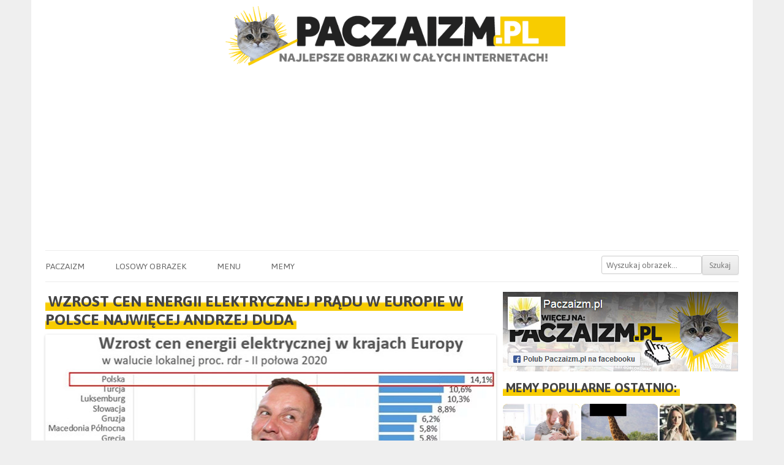

--- FILE ---
content_type: text/html; charset=utf-8
request_url: https://www.google.com/recaptcha/api2/aframe
body_size: 267
content:
<!DOCTYPE HTML><html><head><meta http-equiv="content-type" content="text/html; charset=UTF-8"></head><body><script nonce="b9iYSuVgPZORxlXljvagng">/** Anti-fraud and anti-abuse applications only. See google.com/recaptcha */ try{var clients={'sodar':'https://pagead2.googlesyndication.com/pagead/sodar?'};window.addEventListener("message",function(a){try{if(a.source===window.parent){var b=JSON.parse(a.data);var c=clients[b['id']];if(c){var d=document.createElement('img');d.src=c+b['params']+'&rc='+(localStorage.getItem("rc::a")?sessionStorage.getItem("rc::b"):"");window.document.body.appendChild(d);sessionStorage.setItem("rc::e",parseInt(sessionStorage.getItem("rc::e")||0)+1);localStorage.setItem("rc::h",'1769023356927');}}}catch(b){}});window.parent.postMessage("_grecaptcha_ready", "*");}catch(b){}</script></body></html>

--- FILE ---
content_type: application/javascript; charset=utf-8
request_url: https://fundingchoicesmessages.google.com/f/AGSKWxU0bwk1uzHLRrbq-hlkPMoUohxlA_Kd6jzqx5dkRlgrlW7jn3K9OBq_Y7tzNMyxsJpt_YiiCVpM4yqyUxdOplDXUk2jcUKam4cEDKrjzn5fnEeHxWfPOobAM7QnhzanbhSOWNB2HruwF3OTlZeclDatO35HYUQhp67bMcz_hFlfsPDGls58qO88-g==/_/adv/banner_/bnrimg./affiliates/contextual./brandingAd./adswide.
body_size: -1290
content:
window['f7168cbe-b2c0-44d0-bb95-77f386821a3b'] = true;

--- FILE ---
content_type: application/javascript; charset=utf-8
request_url: https://fundingchoicesmessages.google.com/f/AGSKWxXlvWaBgZebhDayCsIuRuhwzMdNB-91oQu_PwFDgG8c6gwFMWnfGlL6X4qOKlADepk30qZwIQ2rs2VN3TZXQ9WFoYuhzFdPrt8Ju7QPTrFvKZHcEZN-PkYlWwL14qLtR9jX0QQ=?fccs=W251bGwsbnVsbCxudWxsLG51bGwsbnVsbCxudWxsLFsxNzY5MDIzMzU3LDYyNzAwMDAwMF0sbnVsbCxudWxsLG51bGwsW251bGwsWzddXSwiaHR0cHM6Ly9wYWN6YWl6bS5wbC93enJvc3QtY2VuLWVuZXJnaWktZWxla3RyeWN6bmVqLXByYWR1LXctZXVyb3BpZS13LXBvbHNjZS1uYWp3aWVjZWotYW5kcnplai1kdWRhLyIsbnVsbCxbWzgsIjlvRUJSLTVtcXFvIl0sWzksImVuLVVTIl0sWzE5LCIyIl0sWzE3LCJbMF0iXSxbMjQsIiJdLFsyNSwiW1s5NTM0MDI1Myw5NTM0MDI1NV1dIl0sWzI5LCJmYWxzZSJdXV0
body_size: -225
content:
if (typeof __googlefc.fcKernelManager.run === 'function') {"use strict";this.default_ContributorServingResponseClientJs=this.default_ContributorServingResponseClientJs||{};(function(_){var window=this;
try{
var QH=function(a){this.A=_.t(a)};_.u(QH,_.J);var RH=_.ed(QH);var SH=function(a,b,c){this.B=a;this.params=b;this.j=c;this.l=_.F(this.params,4);this.o=new _.dh(this.B.document,_.O(this.params,3),new _.Qg(_.Qk(this.j)))};SH.prototype.run=function(){if(_.P(this.params,10)){var a=this.o;var b=_.eh(a);b=_.Od(b,4);_.ih(a,b)}a=_.Rk(this.j)?_.be(_.Rk(this.j)):new _.de;_.ee(a,9);_.F(a,4)!==1&&_.G(a,4,this.l===2||this.l===3?1:2);_.Fg(this.params,5)&&(b=_.O(this.params,5),_.hg(a,6,b));return a};var TH=function(){};TH.prototype.run=function(a,b){var c,d;return _.v(function(e){c=RH(b);d=(new SH(a,c,_.A(c,_.Pk,2))).run();return e.return({ia:_.L(d)})})};_.Tk(8,new TH);
}catch(e){_._DumpException(e)}
}).call(this,this.default_ContributorServingResponseClientJs);
// Google Inc.

//# sourceURL=/_/mss/boq-content-ads-contributor/_/js/k=boq-content-ads-contributor.ContributorServingResponseClientJs.en_US.9oEBR-5mqqo.es5.O/d=1/exm=kernel_loader,loader_js_executable/ed=1/rs=AJlcJMwtVrnwsvCgvFVyuqXAo8GMo9641A/m=web_iab_tcf_v2_signal_executable
__googlefc.fcKernelManager.run('\x5b\x5b\x5b8,\x22\x5bnull,\x5b\x5bnull,null,null,\\\x22https:\/\/fundingchoicesmessages.google.com\/f\/AGSKWxU6W7J50NxSq5lg4_begag0M73MXXoG3nkbU396riYNbDElTHyJG3X2YMP3knma9019TyM_ERdBBzG2zfw9zICA7JkxM9Vxv9HFuag2y_9qQ2I8Fj3XpZLbSMOrrA2aS-_lvdI\\\\u003d\\\x22\x5d,null,null,\x5bnull,null,null,\\\x22https:\/\/fundingchoicesmessages.google.com\/el\/AGSKWxX-bCk1W19D5HgtSaV8bAhPwvGhsov44QOU3irkjICURrV0ZRZLd-neE-oWRF_AfJ8-ctcAnycVKOzUjFg00_V8gW3kMOcGjMqzXljZOPcQVbKj4hkBem8Q1zKdLLvmJXcATI4\\\\u003d\\\x22\x5d,null,\x5bnull,\x5b7\x5d\x5d\x5d,\\\x22paczaizm.pl\\\x22,1,\\\x22pl\\\x22,null,null,null,null,1\x5d\x22\x5d\x5d,\x5bnull,null,null,\x22https:\/\/fundingchoicesmessages.google.com\/f\/AGSKWxXXDuf37kuoP8osElclZUpB_pXML4UgWr8YtdWmo5uZnlY1TKsQDmPNZOEOzC0UUrpMU5QN3VW2IxKxtyNTqqc02qg7cV5TIWkQAveC7Uc2cCkQf5FRTcuwnHmN05YLlCQhU4w\\u003d\x22\x5d\x5d');}

--- FILE ---
content_type: application/javascript; charset=utf-8
request_url: https://fundingchoicesmessages.google.com/f/AGSKWxV0_7pc5rdaafYCRmUc3--Uk3IxYy5e9NH5maNHWHjBkkmEghw1OCrwV1I57okDO0ROZMnjlpoBcHdtclYIrZl2v8dX7gw310lKGfVVCHSNHzIs3NJWLC1lZe71zjtTpQqbt3E=?fccs=W251bGwsbnVsbCxudWxsLG51bGwsbnVsbCxudWxsLFsxNzY5MDIzMzU5LDI2MzAwMDAwMF0sbnVsbCxudWxsLG51bGwsW251bGwsWzcsOSw2XSxudWxsLDIsbnVsbCwicGwiLG51bGwsbnVsbCxudWxsLG51bGwsbnVsbCwzXSwiaHR0cHM6Ly9wYWN6YWl6bS5wbC93enJvc3QtY2VuLWVuZXJnaWktZWxla3RyeWN6bmVqLXByYWR1LXctZXVyb3BpZS13LXBvbHNjZS1uYWp3aWVjZWotYW5kcnplai1kdWRhLyIsbnVsbCxbWzgsIjlvRUJSLTVtcXFvIl0sWzksImVuLVVTIl0sWzE5LCIyIl0sWzE3LCJbMF0iXSxbMjQsIiJdLFsyNSwiW1s5NTM0MDI1Myw5NTM0MDI1NV1dIl0sWzI5LCJmYWxzZSJdXV0
body_size: 271
content:
if (typeof __googlefc.fcKernelManager.run === 'function') {"use strict";this.default_ContributorServingResponseClientJs=this.default_ContributorServingResponseClientJs||{};(function(_){var window=this;
try{
var qp=function(a){this.A=_.t(a)};_.u(qp,_.J);var rp=function(a){this.A=_.t(a)};_.u(rp,_.J);rp.prototype.getWhitelistStatus=function(){return _.F(this,2)};var sp=function(a){this.A=_.t(a)};_.u(sp,_.J);var tp=_.ed(sp),up=function(a,b,c){this.B=a;this.j=_.A(b,qp,1);this.l=_.A(b,_.Pk,3);this.F=_.A(b,rp,4);a=this.B.location.hostname;this.D=_.Fg(this.j,2)&&_.O(this.j,2)!==""?_.O(this.j,2):a;a=new _.Qg(_.Qk(this.l));this.C=new _.dh(_.q.document,this.D,a);this.console=null;this.o=new _.mp(this.B,c,a)};
up.prototype.run=function(){if(_.O(this.j,3)){var a=this.C,b=_.O(this.j,3),c=_.fh(a),d=new _.Wg;b=_.hg(d,1,b);c=_.C(c,1,b);_.jh(a,c)}else _.gh(this.C,"FCNEC");_.op(this.o,_.A(this.l,_.De,1),this.l.getDefaultConsentRevocationText(),this.l.getDefaultConsentRevocationCloseText(),this.l.getDefaultConsentRevocationAttestationText(),this.D);_.pp(this.o,_.F(this.F,1),this.F.getWhitelistStatus());var e;a=(e=this.B.googlefc)==null?void 0:e.__executeManualDeployment;a!==void 0&&typeof a==="function"&&_.To(this.o.G,
"manualDeploymentApi")};var vp=function(){};vp.prototype.run=function(a,b,c){var d;return _.v(function(e){d=tp(b);(new up(a,d,c)).run();return e.return({})})};_.Tk(7,new vp);
}catch(e){_._DumpException(e)}
}).call(this,this.default_ContributorServingResponseClientJs);
// Google Inc.

//# sourceURL=/_/mss/boq-content-ads-contributor/_/js/k=boq-content-ads-contributor.ContributorServingResponseClientJs.en_US.9oEBR-5mqqo.es5.O/d=1/exm=ad_blocking_detection_executable,kernel_loader,loader_js_executable,web_iab_tcf_v2_signal_executable/ed=1/rs=AJlcJMwtVrnwsvCgvFVyuqXAo8GMo9641A/m=cookie_refresh_executable
__googlefc.fcKernelManager.run('\x5b\x5b\x5b7,\x22\x5b\x5bnull,\\\x22paczaizm.pl\\\x22,\\\x22AKsRol-Tvy1F9gi5YShSw1oVTkWWi36gfYoXGVGk386Eh7hsP4mJRw09Y7g44X3iUDJ22Lrw8gKXh8b-JJQpxjAUzzPWhfQdkjkgr_pch6wANGFNOTTi_ozgZXWFmdlRu2eWPAo2Hg1UWtRY7ZAtqSq21OCt5Aax8w\\\\u003d\\\\u003d\\\x22\x5d,null,\x5b\x5bnull,null,null,\\\x22https:\/\/fundingchoicesmessages.google.com\/f\/AGSKWxUL4Da98wWZpewR7i-TZ9ZbswIF6OTIRd4lYY67hfBLnrr2GWvcDe7j7LModQy_yuPDxpQkCn9tedt6v5WFmjHPjbVWPok8VH1bCTJn0XEX70VPLS_tbWrDOgFPY6SvA-z-ox4\\\\u003d\\\x22\x5d,null,null,\x5bnull,null,null,\\\x22https:\/\/fundingchoicesmessages.google.com\/el\/AGSKWxUOUiIJGlwxMaSLm08KZdtM1S84NIYj4zRS_mw8cFAWi6RkfTEtM9UogI9-4YvmX_KAswWuQvBS1xV7HKfJrFgoUpL8SXLfj4NCePVLBeb_6AeGMQIkBZ5UOMf7rwEWHu__Seg\\\\u003d\\\x22\x5d,null,\x5bnull,\x5b7,9,6\x5d,null,2,null,\\\x22pl\\\x22,null,null,null,null,null,3\x5d,null,\\\x22Ustawienia dotyczące prywatności i plików cookie\\\x22,\\\x22Zamknij\\\x22,null,null,null,\\\x22Zarządzana przez Google. Zgodność z zasadami TCF organizacji IAB. ID platformy: 300\\\x22\x5d,\x5b2,1\x5d\x5d\x22\x5d\x5d,\x5bnull,null,null,\x22https:\/\/fundingchoicesmessages.google.com\/f\/AGSKWxVm3p1sO4waME7O-FIiu1M2Ys3o3A4-_TiG5YFHrX8ayG5G2Rf2rxSLVvgJKaNz6qXmDJmfsCfExfWuJxfHgGnByFVGqJDVqPwWkPCLRrHhon-9QJYDFcU7KkmDkJ5lUBHWW6w\\u003d\x22\x5d\x5d');}